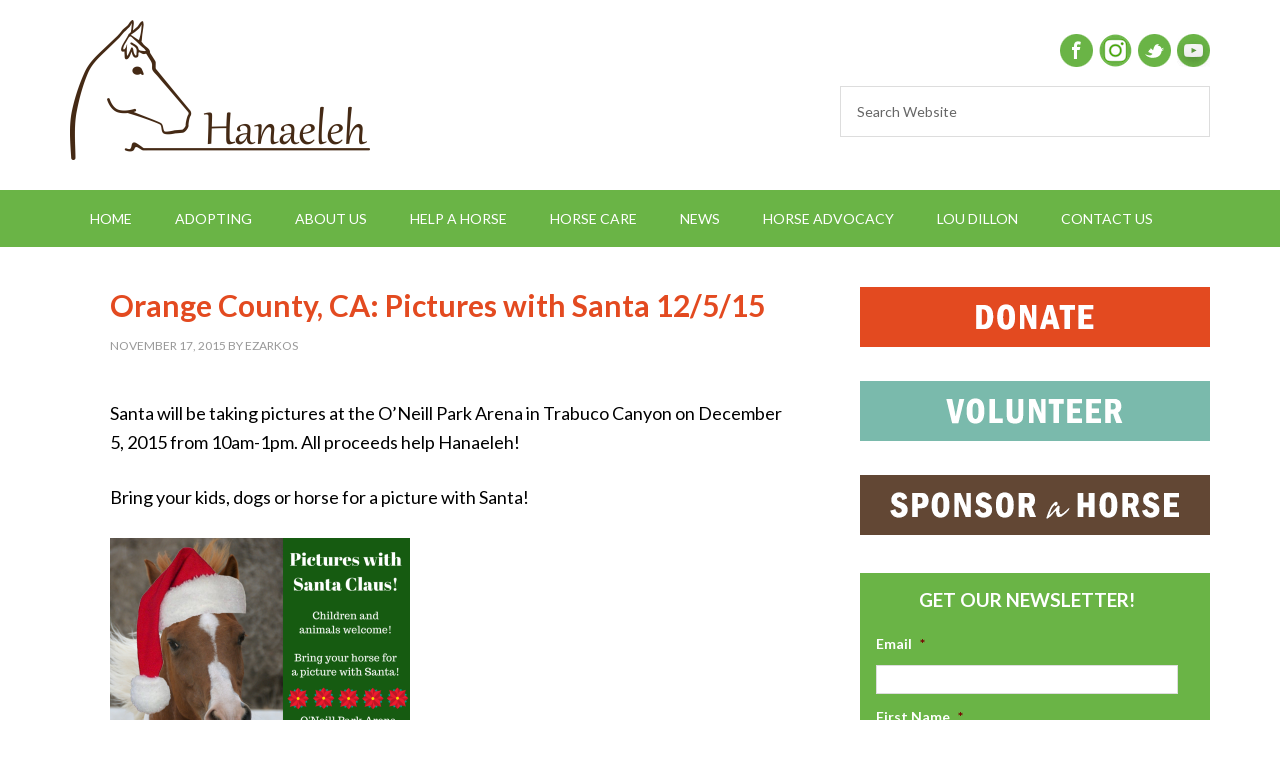

--- FILE ---
content_type: text/html; charset=UTF-8
request_url: https://www.hanaeleh.org/orange-county-ca-pictures-with-santa-12515/
body_size: 17752
content:
<!DOCTYPE html>
<html lang="en-US">
<head >
<meta charset="UTF-8" />
<script type="text/javascript">
/* <![CDATA[ */
var gform;gform||(document.addEventListener("gform_main_scripts_loaded",function(){gform.scriptsLoaded=!0}),document.addEventListener("gform/theme/scripts_loaded",function(){gform.themeScriptsLoaded=!0}),window.addEventListener("DOMContentLoaded",function(){gform.domLoaded=!0}),gform={domLoaded:!1,scriptsLoaded:!1,themeScriptsLoaded:!1,isFormEditor:()=>"function"==typeof InitializeEditor,callIfLoaded:function(o){return!(!gform.domLoaded||!gform.scriptsLoaded||!gform.themeScriptsLoaded&&!gform.isFormEditor()||(gform.isFormEditor()&&console.warn("The use of gform.initializeOnLoaded() is deprecated in the form editor context and will be removed in Gravity Forms 3.1."),o(),0))},initializeOnLoaded:function(o){gform.callIfLoaded(o)||(document.addEventListener("gform_main_scripts_loaded",()=>{gform.scriptsLoaded=!0,gform.callIfLoaded(o)}),document.addEventListener("gform/theme/scripts_loaded",()=>{gform.themeScriptsLoaded=!0,gform.callIfLoaded(o)}),window.addEventListener("DOMContentLoaded",()=>{gform.domLoaded=!0,gform.callIfLoaded(o)}))},hooks:{action:{},filter:{}},addAction:function(o,r,e,t){gform.addHook("action",o,r,e,t)},addFilter:function(o,r,e,t){gform.addHook("filter",o,r,e,t)},doAction:function(o){gform.doHook("action",o,arguments)},applyFilters:function(o){return gform.doHook("filter",o,arguments)},removeAction:function(o,r){gform.removeHook("action",o,r)},removeFilter:function(o,r,e){gform.removeHook("filter",o,r,e)},addHook:function(o,r,e,t,n){null==gform.hooks[o][r]&&(gform.hooks[o][r]=[]);var d=gform.hooks[o][r];null==n&&(n=r+"_"+d.length),gform.hooks[o][r].push({tag:n,callable:e,priority:t=null==t?10:t})},doHook:function(r,o,e){var t;if(e=Array.prototype.slice.call(e,1),null!=gform.hooks[r][o]&&((o=gform.hooks[r][o]).sort(function(o,r){return o.priority-r.priority}),o.forEach(function(o){"function"!=typeof(t=o.callable)&&(t=window[t]),"action"==r?t.apply(null,e):e[0]=t.apply(null,e)})),"filter"==r)return e[0]},removeHook:function(o,r,t,n){var e;null!=gform.hooks[o][r]&&(e=(e=gform.hooks[o][r]).filter(function(o,r,e){return!!(null!=n&&n!=o.tag||null!=t&&t!=o.priority)}),gform.hooks[o][r]=e)}});
/* ]]> */
</script>

<meta name="viewport" content="width=device-width, initial-scale=1" />
<meta name='robots' content='index, follow, max-image-preview:large, max-snippet:-1, max-video-preview:-1' />

	<!-- This site is optimized with the Yoast SEO plugin v26.7 - https://yoast.com/wordpress/plugins/seo/ -->
	<title>Orange County, CA: Pictures with Santa 12/5/15 - Hanaeleh Horse Rescue and Advocacy</title>
	<link rel="canonical" href="https://www.hanaeleh.org/orange-county-ca-pictures-with-santa-12515/" />
	<meta property="og:locale" content="en_US" />
	<meta property="og:type" content="article" />
	<meta property="og:title" content="Orange County, CA: Pictures with Santa 12/5/15 - Hanaeleh Horse Rescue and Advocacy" />
	<meta property="og:description" content="Santa will be taking pictures at the O&#8217;Neill Park Arena in Trabuco Canyon on December 5, 2015 from 10am-1pm. All proceeds help Hanaeleh! Bring your kids, dogs or horse for a picture with Santa!" />
	<meta property="og:url" content="https://www.hanaeleh.org/orange-county-ca-pictures-with-santa-12515/" />
	<meta property="og:site_name" content="Hanaeleh Horse Rescue and Advocacy" />
	<meta property="article:publisher" content="https://www.facebook.com/Hanaeleh/" />
	<meta property="article:published_time" content="2015-11-18T05:59:22+00:00" />
	<meta property="article:modified_time" content="2015-11-20T23:01:08+00:00" />
	<meta property="og:image" content="http://www.hanaeleh.org/wp-content/uploads/2015/11/pics3-300x251.png" />
	<meta name="author" content="ezarkos" />
	<meta name="twitter:card" content="summary_large_image" />
	<meta name="twitter:creator" content="@Hanaeleh" />
	<meta name="twitter:site" content="@Hanaeleh" />
	<meta name="twitter:label1" content="Written by" />
	<meta name="twitter:data1" content="ezarkos" />
	<script type="application/ld+json" class="yoast-schema-graph">{"@context":"https://schema.org","@graph":[{"@type":"Article","@id":"https://www.hanaeleh.org/orange-county-ca-pictures-with-santa-12515/#article","isPartOf":{"@id":"https://www.hanaeleh.org/orange-county-ca-pictures-with-santa-12515/"},"author":{"name":"ezarkos","@id":"https://www.hanaeleh.org/#/schema/person/559c40819adc0b3abdb314cbec9aa470"},"headline":"Orange County, CA: Pictures with Santa 12/5/15","datePublished":"2015-11-18T05:59:22+00:00","dateModified":"2015-11-20T23:01:08+00:00","mainEntityOfPage":{"@id":"https://www.hanaeleh.org/orange-county-ca-pictures-with-santa-12515/"},"wordCount":40,"publisher":{"@id":"https://www.hanaeleh.org/#organization"},"image":{"@id":"https://www.hanaeleh.org/orange-county-ca-pictures-with-santa-12515/#primaryimage"},"thumbnailUrl":"http://www.hanaeleh.org/wp-content/uploads/2015/11/pics3-300x251.png","keywords":["christmas","Hanaeleh","Horse","rescue","santa claus","trabuco canyon"],"articleSection":["Announcements"],"inLanguage":"en-US"},{"@type":"WebPage","@id":"https://www.hanaeleh.org/orange-county-ca-pictures-with-santa-12515/","url":"https://www.hanaeleh.org/orange-county-ca-pictures-with-santa-12515/","name":"Orange County, CA: Pictures with Santa 12/5/15 - Hanaeleh Horse Rescue and Advocacy","isPartOf":{"@id":"https://www.hanaeleh.org/#website"},"primaryImageOfPage":{"@id":"https://www.hanaeleh.org/orange-county-ca-pictures-with-santa-12515/#primaryimage"},"image":{"@id":"https://www.hanaeleh.org/orange-county-ca-pictures-with-santa-12515/#primaryimage"},"thumbnailUrl":"http://www.hanaeleh.org/wp-content/uploads/2015/11/pics3-300x251.png","datePublished":"2015-11-18T05:59:22+00:00","dateModified":"2015-11-20T23:01:08+00:00","inLanguage":"en-US","potentialAction":[{"@type":"ReadAction","target":["https://www.hanaeleh.org/orange-county-ca-pictures-with-santa-12515/"]}]},{"@type":"ImageObject","inLanguage":"en-US","@id":"https://www.hanaeleh.org/orange-county-ca-pictures-with-santa-12515/#primaryimage","url":"http://www.hanaeleh.org/wp-content/uploads/2015/11/pics3-300x251.png","contentUrl":"http://www.hanaeleh.org/wp-content/uploads/2015/11/pics3-300x251.png"},{"@type":"WebSite","@id":"https://www.hanaeleh.org/#website","url":"https://www.hanaeleh.org/","name":"Hanaeleh Horse Rescue and Advocacy","description":"a non-profit horse rescue working with abandoned, neglected and abused horses. Stop horse slaughter NOW!","publisher":{"@id":"https://www.hanaeleh.org/#organization"},"potentialAction":[{"@type":"SearchAction","target":{"@type":"EntryPoint","urlTemplate":"https://www.hanaeleh.org/?s={search_term_string}"},"query-input":{"@type":"PropertyValueSpecification","valueRequired":true,"valueName":"search_term_string"}}],"inLanguage":"en-US"},{"@type":"Organization","@id":"https://www.hanaeleh.org/#organization","name":"Hanaeleh Horse Rescue and Advocacy","url":"https://www.hanaeleh.org/","logo":{"@type":"ImageObject","inLanguage":"en-US","@id":"https://www.hanaeleh.org/#/schema/logo/image/","url":"https://www.hanaeleh.org/wp-content/uploads/2015/10/Brown-on-Transparent-Raster.png","contentUrl":"https://www.hanaeleh.org/wp-content/uploads/2015/10/Brown-on-Transparent-Raster.png","width":1600,"height":751,"caption":"Hanaeleh Horse Rescue and Advocacy"},"image":{"@id":"https://www.hanaeleh.org/#/schema/logo/image/"},"sameAs":["https://www.facebook.com/Hanaeleh/","https://x.com/Hanaeleh","https://www.instagram.com/hanaeleh/"]},{"@type":"Person","@id":"https://www.hanaeleh.org/#/schema/person/559c40819adc0b3abdb314cbec9aa470","name":"ezarkos","image":{"@type":"ImageObject","inLanguage":"en-US","@id":"https://www.hanaeleh.org/#/schema/person/image/","url":"https://secure.gravatar.com/avatar/84e0f96e0817edd33e7530e6db8f96db62231a2c2f01610937427da482e18d21?s=96&d=mm&r=g","contentUrl":"https://secure.gravatar.com/avatar/84e0f96e0817edd33e7530e6db8f96db62231a2c2f01610937427da482e18d21?s=96&d=mm&r=g","caption":"ezarkos"}}]}</script>
	<!-- / Yoast SEO plugin. -->


<link rel='dns-prefetch' href='//www.googletagmanager.com' />
<link rel='dns-prefetch' href='//fonts.googleapis.com' />
<link rel="alternate" type="application/rss+xml" title="Hanaeleh Horse Rescue and Advocacy &raquo; Feed" href="https://www.hanaeleh.org/feed/" />
<link rel="alternate" type="application/rss+xml" title="Hanaeleh Horse Rescue and Advocacy &raquo; Comments Feed" href="https://www.hanaeleh.org/comments/feed/" />
<link rel="alternate" title="oEmbed (JSON)" type="application/json+oembed" href="https://www.hanaeleh.org/wp-json/oembed/1.0/embed?url=https%3A%2F%2Fwww.hanaeleh.org%2Forange-county-ca-pictures-with-santa-12515%2F" />
<link rel="alternate" title="oEmbed (XML)" type="text/xml+oembed" href="https://www.hanaeleh.org/wp-json/oembed/1.0/embed?url=https%3A%2F%2Fwww.hanaeleh.org%2Forange-county-ca-pictures-with-santa-12515%2F&#038;format=xml" />
<style id='wp-img-auto-sizes-contain-inline-css' type='text/css'>
img:is([sizes=auto i],[sizes^="auto," i]){contain-intrinsic-size:3000px 1500px}
/*# sourceURL=wp-img-auto-sizes-contain-inline-css */
</style>
<link rel='stylesheet' id='outreach-pro-theme-css' href='https://www.hanaeleh.org/wp-content/themes/outreach-pro/style.css?ver=3.0.1' type='text/css' media='all' />
<style id='wp-emoji-styles-inline-css' type='text/css'>

	img.wp-smiley, img.emoji {
		display: inline !important;
		border: none !important;
		box-shadow: none !important;
		height: 1em !important;
		width: 1em !important;
		margin: 0 0.07em !important;
		vertical-align: -0.1em !important;
		background: none !important;
		padding: 0 !important;
	}
/*# sourceURL=wp-emoji-styles-inline-css */
</style>
<link rel='stylesheet' id='wp-block-library-css' href='https://www.hanaeleh.org/wp-includes/css/dist/block-library/style.min.css?ver=6.9' type='text/css' media='all' />
<style id='global-styles-inline-css' type='text/css'>
:root{--wp--preset--aspect-ratio--square: 1;--wp--preset--aspect-ratio--4-3: 4/3;--wp--preset--aspect-ratio--3-4: 3/4;--wp--preset--aspect-ratio--3-2: 3/2;--wp--preset--aspect-ratio--2-3: 2/3;--wp--preset--aspect-ratio--16-9: 16/9;--wp--preset--aspect-ratio--9-16: 9/16;--wp--preset--color--black: #000000;--wp--preset--color--cyan-bluish-gray: #abb8c3;--wp--preset--color--white: #ffffff;--wp--preset--color--pale-pink: #f78da7;--wp--preset--color--vivid-red: #cf2e2e;--wp--preset--color--luminous-vivid-orange: #ff6900;--wp--preset--color--luminous-vivid-amber: #fcb900;--wp--preset--color--light-green-cyan: #7bdcb5;--wp--preset--color--vivid-green-cyan: #00d084;--wp--preset--color--pale-cyan-blue: #8ed1fc;--wp--preset--color--vivid-cyan-blue: #0693e3;--wp--preset--color--vivid-purple: #9b51e0;--wp--preset--gradient--vivid-cyan-blue-to-vivid-purple: linear-gradient(135deg,rgb(6,147,227) 0%,rgb(155,81,224) 100%);--wp--preset--gradient--light-green-cyan-to-vivid-green-cyan: linear-gradient(135deg,rgb(122,220,180) 0%,rgb(0,208,130) 100%);--wp--preset--gradient--luminous-vivid-amber-to-luminous-vivid-orange: linear-gradient(135deg,rgb(252,185,0) 0%,rgb(255,105,0) 100%);--wp--preset--gradient--luminous-vivid-orange-to-vivid-red: linear-gradient(135deg,rgb(255,105,0) 0%,rgb(207,46,46) 100%);--wp--preset--gradient--very-light-gray-to-cyan-bluish-gray: linear-gradient(135deg,rgb(238,238,238) 0%,rgb(169,184,195) 100%);--wp--preset--gradient--cool-to-warm-spectrum: linear-gradient(135deg,rgb(74,234,220) 0%,rgb(151,120,209) 20%,rgb(207,42,186) 40%,rgb(238,44,130) 60%,rgb(251,105,98) 80%,rgb(254,248,76) 100%);--wp--preset--gradient--blush-light-purple: linear-gradient(135deg,rgb(255,206,236) 0%,rgb(152,150,240) 100%);--wp--preset--gradient--blush-bordeaux: linear-gradient(135deg,rgb(254,205,165) 0%,rgb(254,45,45) 50%,rgb(107,0,62) 100%);--wp--preset--gradient--luminous-dusk: linear-gradient(135deg,rgb(255,203,112) 0%,rgb(199,81,192) 50%,rgb(65,88,208) 100%);--wp--preset--gradient--pale-ocean: linear-gradient(135deg,rgb(255,245,203) 0%,rgb(182,227,212) 50%,rgb(51,167,181) 100%);--wp--preset--gradient--electric-grass: linear-gradient(135deg,rgb(202,248,128) 0%,rgb(113,206,126) 100%);--wp--preset--gradient--midnight: linear-gradient(135deg,rgb(2,3,129) 0%,rgb(40,116,252) 100%);--wp--preset--font-size--small: 13px;--wp--preset--font-size--medium: 20px;--wp--preset--font-size--large: 36px;--wp--preset--font-size--x-large: 42px;--wp--preset--spacing--20: 0.44rem;--wp--preset--spacing--30: 0.67rem;--wp--preset--spacing--40: 1rem;--wp--preset--spacing--50: 1.5rem;--wp--preset--spacing--60: 2.25rem;--wp--preset--spacing--70: 3.38rem;--wp--preset--spacing--80: 5.06rem;--wp--preset--shadow--natural: 6px 6px 9px rgba(0, 0, 0, 0.2);--wp--preset--shadow--deep: 12px 12px 50px rgba(0, 0, 0, 0.4);--wp--preset--shadow--sharp: 6px 6px 0px rgba(0, 0, 0, 0.2);--wp--preset--shadow--outlined: 6px 6px 0px -3px rgb(255, 255, 255), 6px 6px rgb(0, 0, 0);--wp--preset--shadow--crisp: 6px 6px 0px rgb(0, 0, 0);}:where(.is-layout-flex){gap: 0.5em;}:where(.is-layout-grid){gap: 0.5em;}body .is-layout-flex{display: flex;}.is-layout-flex{flex-wrap: wrap;align-items: center;}.is-layout-flex > :is(*, div){margin: 0;}body .is-layout-grid{display: grid;}.is-layout-grid > :is(*, div){margin: 0;}:where(.wp-block-columns.is-layout-flex){gap: 2em;}:where(.wp-block-columns.is-layout-grid){gap: 2em;}:where(.wp-block-post-template.is-layout-flex){gap: 1.25em;}:where(.wp-block-post-template.is-layout-grid){gap: 1.25em;}.has-black-color{color: var(--wp--preset--color--black) !important;}.has-cyan-bluish-gray-color{color: var(--wp--preset--color--cyan-bluish-gray) !important;}.has-white-color{color: var(--wp--preset--color--white) !important;}.has-pale-pink-color{color: var(--wp--preset--color--pale-pink) !important;}.has-vivid-red-color{color: var(--wp--preset--color--vivid-red) !important;}.has-luminous-vivid-orange-color{color: var(--wp--preset--color--luminous-vivid-orange) !important;}.has-luminous-vivid-amber-color{color: var(--wp--preset--color--luminous-vivid-amber) !important;}.has-light-green-cyan-color{color: var(--wp--preset--color--light-green-cyan) !important;}.has-vivid-green-cyan-color{color: var(--wp--preset--color--vivid-green-cyan) !important;}.has-pale-cyan-blue-color{color: var(--wp--preset--color--pale-cyan-blue) !important;}.has-vivid-cyan-blue-color{color: var(--wp--preset--color--vivid-cyan-blue) !important;}.has-vivid-purple-color{color: var(--wp--preset--color--vivid-purple) !important;}.has-black-background-color{background-color: var(--wp--preset--color--black) !important;}.has-cyan-bluish-gray-background-color{background-color: var(--wp--preset--color--cyan-bluish-gray) !important;}.has-white-background-color{background-color: var(--wp--preset--color--white) !important;}.has-pale-pink-background-color{background-color: var(--wp--preset--color--pale-pink) !important;}.has-vivid-red-background-color{background-color: var(--wp--preset--color--vivid-red) !important;}.has-luminous-vivid-orange-background-color{background-color: var(--wp--preset--color--luminous-vivid-orange) !important;}.has-luminous-vivid-amber-background-color{background-color: var(--wp--preset--color--luminous-vivid-amber) !important;}.has-light-green-cyan-background-color{background-color: var(--wp--preset--color--light-green-cyan) !important;}.has-vivid-green-cyan-background-color{background-color: var(--wp--preset--color--vivid-green-cyan) !important;}.has-pale-cyan-blue-background-color{background-color: var(--wp--preset--color--pale-cyan-blue) !important;}.has-vivid-cyan-blue-background-color{background-color: var(--wp--preset--color--vivid-cyan-blue) !important;}.has-vivid-purple-background-color{background-color: var(--wp--preset--color--vivid-purple) !important;}.has-black-border-color{border-color: var(--wp--preset--color--black) !important;}.has-cyan-bluish-gray-border-color{border-color: var(--wp--preset--color--cyan-bluish-gray) !important;}.has-white-border-color{border-color: var(--wp--preset--color--white) !important;}.has-pale-pink-border-color{border-color: var(--wp--preset--color--pale-pink) !important;}.has-vivid-red-border-color{border-color: var(--wp--preset--color--vivid-red) !important;}.has-luminous-vivid-orange-border-color{border-color: var(--wp--preset--color--luminous-vivid-orange) !important;}.has-luminous-vivid-amber-border-color{border-color: var(--wp--preset--color--luminous-vivid-amber) !important;}.has-light-green-cyan-border-color{border-color: var(--wp--preset--color--light-green-cyan) !important;}.has-vivid-green-cyan-border-color{border-color: var(--wp--preset--color--vivid-green-cyan) !important;}.has-pale-cyan-blue-border-color{border-color: var(--wp--preset--color--pale-cyan-blue) !important;}.has-vivid-cyan-blue-border-color{border-color: var(--wp--preset--color--vivid-cyan-blue) !important;}.has-vivid-purple-border-color{border-color: var(--wp--preset--color--vivid-purple) !important;}.has-vivid-cyan-blue-to-vivid-purple-gradient-background{background: var(--wp--preset--gradient--vivid-cyan-blue-to-vivid-purple) !important;}.has-light-green-cyan-to-vivid-green-cyan-gradient-background{background: var(--wp--preset--gradient--light-green-cyan-to-vivid-green-cyan) !important;}.has-luminous-vivid-amber-to-luminous-vivid-orange-gradient-background{background: var(--wp--preset--gradient--luminous-vivid-amber-to-luminous-vivid-orange) !important;}.has-luminous-vivid-orange-to-vivid-red-gradient-background{background: var(--wp--preset--gradient--luminous-vivid-orange-to-vivid-red) !important;}.has-very-light-gray-to-cyan-bluish-gray-gradient-background{background: var(--wp--preset--gradient--very-light-gray-to-cyan-bluish-gray) !important;}.has-cool-to-warm-spectrum-gradient-background{background: var(--wp--preset--gradient--cool-to-warm-spectrum) !important;}.has-blush-light-purple-gradient-background{background: var(--wp--preset--gradient--blush-light-purple) !important;}.has-blush-bordeaux-gradient-background{background: var(--wp--preset--gradient--blush-bordeaux) !important;}.has-luminous-dusk-gradient-background{background: var(--wp--preset--gradient--luminous-dusk) !important;}.has-pale-ocean-gradient-background{background: var(--wp--preset--gradient--pale-ocean) !important;}.has-electric-grass-gradient-background{background: var(--wp--preset--gradient--electric-grass) !important;}.has-midnight-gradient-background{background: var(--wp--preset--gradient--midnight) !important;}.has-small-font-size{font-size: var(--wp--preset--font-size--small) !important;}.has-medium-font-size{font-size: var(--wp--preset--font-size--medium) !important;}.has-large-font-size{font-size: var(--wp--preset--font-size--large) !important;}.has-x-large-font-size{font-size: var(--wp--preset--font-size--x-large) !important;}
/*# sourceURL=global-styles-inline-css */
</style>

<style id='classic-theme-styles-inline-css' type='text/css'>
/*! This file is auto-generated */
.wp-block-button__link{color:#fff;background-color:#32373c;border-radius:9999px;box-shadow:none;text-decoration:none;padding:calc(.667em + 2px) calc(1.333em + 2px);font-size:1.125em}.wp-block-file__button{background:#32373c;color:#fff;text-decoration:none}
/*# sourceURL=/wp-includes/css/classic-themes.min.css */
</style>
<link rel='stylesheet' id='wpsc-style-css' href='https://www.hanaeleh.org/wp-content/plugins/wordpress-simple-paypal-shopping-cart/assets/wpsc-front-end-styles.css?ver=5.2.4' type='text/css' media='all' />
<link rel='stylesheet' id='dashicons-css' href='https://www.hanaeleh.org/wp-includes/css/dashicons.min.css?ver=6.9' type='text/css' media='all' />
<link rel='stylesheet' id='sc-feeds-terms-css' href='https://www.hanaeleh.org/wp-content/plugins/sugar-calendar/assets/pro/css/term-ical-ltr.css?ver=3.10.0' type='text/css' media='all' />
<link rel='stylesheet' id='google-fonts-css' href='//fonts.googleapis.com/css?family=Lato%3A400%2C700&#038;ver=3.0.1' type='text/css' media='all' />
<script type="text/javascript" src="https://www.hanaeleh.org/wp-includes/js/jquery/jquery.min.js?ver=3.7.1" id="jquery-core-js"></script>
<script type="text/javascript" src="https://www.hanaeleh.org/wp-includes/js/jquery/jquery-migrate.min.js?ver=3.4.1" id="jquery-migrate-js"></script>
<script type="text/javascript" src="https://www.hanaeleh.org/wp-content/themes/outreach-pro/js/responsive-menu.js?ver=1.0.0" id="outreach-responsive-menu-js"></script>

<!-- Google tag (gtag.js) snippet added by Site Kit -->
<!-- Google Analytics snippet added by Site Kit -->
<script type="text/javascript" src="https://www.googletagmanager.com/gtag/js?id=GT-NMJHHG6" id="google_gtagjs-js" async></script>
<script type="text/javascript" id="google_gtagjs-js-after">
/* <![CDATA[ */
window.dataLayer = window.dataLayer || [];function gtag(){dataLayer.push(arguments);}
gtag("set","linker",{"domains":["www.hanaeleh.org"]});
gtag("js", new Date());
gtag("set", "developer_id.dZTNiMT", true);
gtag("config", "GT-NMJHHG6");
//# sourceURL=google_gtagjs-js-after
/* ]]> */
</script>
<link rel="https://api.w.org/" href="https://www.hanaeleh.org/wp-json/" /><link rel="alternate" title="JSON" type="application/json" href="https://www.hanaeleh.org/wp-json/wp/v2/posts/5198" /><link rel="EditURI" type="application/rsd+xml" title="RSD" href="https://www.hanaeleh.org/xmlrpc.php?rsd" />
<link rel='shortlink' href='https://www.hanaeleh.org/?p=5198' />
<meta name="generator" content="Site Kit by Google 1.170.0" />
<!-- WP Simple Shopping Cart plugin v5.2.4 - https://wordpress.org/plugins/wordpress-simple-paypal-shopping-cart/ -->
	<script type="text/javascript">
	function ReadForm (obj1, tst) {
	    // Read the user form
	    var i,j,pos;
	    val_total="";val_combo="";

	    for (i=0; i<obj1.length; i++)
	    {
	        // run entire form
	        obj = obj1.elements[i];           // a form element

	        if (obj.type == "select-one")
	        {   // just selects
	            if (obj.name == "quantity" ||
	                obj.name == "amount") continue;
		        pos = obj.selectedIndex;        // which option selected
		        
		        const selected_option = obj.options[pos];
		        
		        val = selected_option?.value;   // selected value
		        if (selected_option?.getAttribute("data-display-text")){
                    val = selected_option?.getAttribute("data-display-text");
                }
		        
		        val_combo = val_combo + " (" + val + ")";
	        }
	    }
		// Now summarize everything we have processed above
		val_total = obj1.product_tmp.value + val_combo;
		obj1.wspsc_product.value = val_total;
	}
	</script>
            <style type="text/css">
            .sc_map_canvas img {
                max-width: none;
            }
        </style>
		<link rel="pingback" href="https://www.hanaeleh.org/xmlrpc.php" />
<meta name="p:domain_verify" content="0f62296548d26a31a5ece1734914b982"/>
<!-- Google tag (gtag.js) -->
<script async src="https://www.googletagmanager.com/gtag/js?id=G-1MYKZRRQG0"></script>
<script>
  window.dataLayer = window.dataLayer || [];
  function gtag(){dataLayer.push(arguments);}
  gtag('js', new Date());

  gtag('config', 'G-1MYKZRRQG0');
</script><style type="text/css">.site-title a { background: url(https://hanaeleh.s3.us-west-1.amazonaws.com/wp-content/uploads/2014/09/25190320/Brown-on-Transparent-Raster1-300x140.png) no-repeat !important; }</style>
	<!-- Google Tag Manager -->
	<script>(function(w,d,s,l,i){w[l]=w[l]||[];w[l].push({'gtm.start':
	new Date().getTime(),event:'gtm.js'});var f=d.getElementsByTagName(s)[0],
	j=d.createElement(s),dl=l!='dataLayer'?'&l='+l:'';j.async=true;j.src=
	'https://www.googletagmanager.com/gtm.js?id='+i+dl;f.parentNode.insertBefore(j,f);
	})(window,document,'script','dataLayer','GTM-MQVLQGH');</script>
	<!-- End Google Tag Manager -->
	<style type="text/css">:not(#tve) .ttfm1{font-family: 'Pacifico' !important;color: #000000;font-weight: 400 !important;}.ttfm1 input, .ttfm1 select, .ttfm1 textarea, .ttfm1 button {font-family: 'Pacifico' !important;color: #000000;font-weight: 400 !important;}</style><style type="text/css" id="tve_global_variables">:root{--tcb-background-author-image:url(https://secure.gravatar.com/avatar/84e0f96e0817edd33e7530e6db8f96db62231a2c2f01610937427da482e18d21?s=256&d=mm&r=g);--tcb-background-user-image:url();--tcb-background-featured-image-thumbnail:url(https://www.hanaeleh.org/wp-content/plugins/thrive-leads/tcb/editor/css/images/featured_image.png);}</style><style type="text/css" id="custom-background-css">
body.custom-background { background-color: #ffffff; }
</style>
	<style type="text/css" id="thrive-default-styles"></style><link rel="icon" href="https://hanaeleh.s3.us-west-1.amazonaws.com/wp-content/uploads/2022/05/25173255/cropped-Hanaeleh-Facebook-Profile-Pic-32x32.jpeg" sizes="32x32" />
<link rel="icon" href="https://hanaeleh.s3.us-west-1.amazonaws.com/wp-content/uploads/2022/05/25173255/cropped-Hanaeleh-Facebook-Profile-Pic-192x192.jpeg" sizes="192x192" />
<link rel="apple-touch-icon" href="https://hanaeleh.s3.us-west-1.amazonaws.com/wp-content/uploads/2022/05/25173255/cropped-Hanaeleh-Facebook-Profile-Pic-180x180.jpeg" />
<meta name="msapplication-TileImage" content="https://hanaeleh.s3.us-west-1.amazonaws.com/wp-content/uploads/2022/05/25173255/cropped-Hanaeleh-Facebook-Profile-Pic-270x270.jpeg" />
</head>
<body class="wp-singular post-template-default single single-post postid-5198 single-format-standard custom-background wp-theme-genesis wp-child-theme-outreach-pro fl-builder-2-9-4-2 fl-no-js custom-header header-image content-sidebar genesis-breadcrumbs-hidden genesis-footer-widgets-hidden">	<!-- Google Tag Manager (noscript) -->
	<noscript><iframe src="https://www.googletagmanager.com/ns.html?id=GTM-MQVLQGH"
	height="0" width="0" style="display:none;visibility:hidden"></iframe></noscript>
	<!-- End Google Tag Manager (noscript) -->
	<div class="site-container"><header class="site-header"><div class="wrap"><div class="title-area"><p class="site-title"><a href="https://www.hanaeleh.org/">Hanaeleh Horse Rescue and Advocacy</a></p><p class="site-description">a non-profit horse rescue working with abandoned, neglected and abused horses. Stop horse slaughter NOW!</p></div><div class="widget-area header-widget-area"><section id="text-15" class="widget widget_text"><div class="widget-wrap">			<div class="textwidget"><div class="social">
<a href="https://www.facebook.com/Hanaeleh" target="_blank"><img src="https://hanaeleh.s3.us-west-1.amazonaws.com/wp-content/uploads/2014/09/25190317/facebook.png" /></a>&nbsp;&nbsp;<a href="https://www.instagram.com/Hanaeleh" target="_blank"><img src="https://hanaeleh.s3.us-west-1.amazonaws.com/wp-content/uploads/2016/10/25184417/INSTGRAM-CIRCLE1.png" /></a>&nbsp;&nbsp;<a href="https://twitter.com/Hanaeleh" target="_blank"><img src="https://hanaeleh.s3.us-west-1.amazonaws.com/wp-content/uploads/2014/09/25190316/twitter.png" /></a>&nbsp;&nbsp;<a href="https://www.youtube.com/user/Hanaeleh" target="_blank"><img src="https://hanaeleh.s3.us-west-1.amazonaws.com/wp-content/uploads/2014/09/25190316/youTube.png" /></a>
</div></div>
		</div></section>
<section id="search-3" class="widget widget_search"><div class="widget-wrap"><form class="search-form" method="get" action="https://www.hanaeleh.org/" role="search"><input class="search-form-input" type="search" name="s" id="searchform-1" placeholder="Search Website"><input class="search-form-submit" type="submit" value="Search"><meta content="https://www.hanaeleh.org/?s={s}"></form></div></section>
</div></div></header><nav class="nav-primary" aria-label="Main"><div class="wrap"><ul id="menu-main" class="menu genesis-nav-menu menu-primary"><li id="menu-item-466" class="menu-item menu-item-type-custom menu-item-object-custom menu-item-home menu-item-466"><a href="http://www.hanaeleh.org"><span >HOME</span></a></li>
<li id="menu-item-684" class="menu-item menu-item-type-post_type menu-item-object-page menu-item-has-children menu-item-684"><a href="https://www.hanaeleh.org/adopting-2/"><span >ADOPTING</span></a>
<ul class="sub-menu">
	<li id="menu-item-570" class="menu-item menu-item-type-post_type menu-item-object-page menu-item-570"><a href="https://www.hanaeleh.org/rehome-your-horse/"><span >Rehome Your Horse</span></a></li>
	<li id="menu-item-2489" class="menu-item menu-item-type-taxonomy menu-item-object-category menu-item-2489"><a href="https://www.hanaeleh.org/category/courtesy-posting-horses-who-need-homes/"><span >Courtesy Posting &#8211; Horses Who Need Homes</span></a></li>
	<li id="menu-item-963" class="menu-item menu-item-type-post_type menu-item-object-page menu-item-963"><a href="https://www.hanaeleh.org/adopting-2/adoptable-horses/"><span >Our Adoptable Horses</span></a></li>
	<li id="menu-item-512" class="menu-item menu-item-type-taxonomy menu-item-object-category menu-item-512"><a href="https://www.hanaeleh.org/category/happy-endings/"><span >Happy Endings</span></a></li>
	<li id="menu-item-513" class="menu-item menu-item-type-taxonomy menu-item-object-category menu-item-513"><a href="https://www.hanaeleh.org/category/loved-and-lost/"><span >Loved and Lost</span></a></li>
</ul>
</li>
<li id="menu-item-13" class="menu-item menu-item-type-post_type menu-item-object-page menu-item-has-children menu-item-13"><a href="https://www.hanaeleh.org/about/"><span >ABOUT US</span></a>
<ul class="sub-menu">
	<li id="menu-item-66" class="menu-item menu-item-type-post_type menu-item-object-page menu-item-66"><a href="https://www.hanaeleh.org/about/faq/"><span >FAQs</span></a></li>
	<li id="menu-item-15" class="menu-item menu-item-type-post_type menu-item-object-page menu-item-has-children menu-item-15"><a href="https://www.hanaeleh.org/horse-advocacy/"><span >Horse Advocacy</span></a>
	<ul class="sub-menu">
		<li id="menu-item-10019" class="menu-item menu-item-type-post_type menu-item-object-page menu-item-10019"><a href="https://www.hanaeleh.org/pass-the-safe-act-2021-hr-3355/"><span >Pass the SAFE Act</span></a></li>
		<li id="menu-item-6676" class="menu-item menu-item-type-post_type menu-item-object-page menu-item-6676"><a href="https://www.hanaeleh.org/truth-about-horse-auctions-outdated-terrifying-cruel/"><span >Truth About Horse Auctions: Outdated, Terrifying and Cruel</span></a></li>
		<li id="menu-item-970" class="menu-item menu-item-type-post_type menu-item-object-page menu-item-970"><a href="https://www.hanaeleh.org/end-horse-slaughter/"><span >End Horse Slaughter Now!</span></a></li>
		<li id="menu-item-5962" class="menu-item menu-item-type-post_type menu-item-object-page menu-item-5962"><a href="https://www.hanaeleh.org/horse-soring-torture/"><span >Horse “Soring”: Gratuitous Torture to Win a Blue Ribbon</span></a></li>
		<li id="menu-item-6017" class="menu-item menu-item-type-post_type menu-item-object-page menu-item-6017"><a href="https://www.hanaeleh.org/wild-mustangs/"><span >Wild Mustangs: America’s Living Legends In Grave Danger</span></a></li>
		<li id="menu-item-6037" class="menu-item menu-item-type-post_type menu-item-object-page menu-item-6037"><a href="https://www.hanaeleh.org/horse-racing/"><span >The Sad, Ugly Truth About Horse Racing</span></a></li>
		<li id="menu-item-5961" class="menu-item menu-item-type-post_type menu-item-object-page menu-item-5961"><a href="https://www.hanaeleh.org/charro-riding-horse-cruelty-dancing/"><span >Charro Riding: Cruelty Behind The “Dancing”</span></a></li>
		<li id="menu-item-9799" class="menu-item menu-item-type-post_type menu-item-object-page menu-item-9799"><a href="https://www.hanaeleh.org/horse-advocacy/the-plight-of-the-lesson-horse/"><span >The Plight of the Lesson Horse</span></a></li>
	</ul>
</li>
	<li id="menu-item-225" class="menu-item menu-item-type-post_type menu-item-object-page menu-item-225"><a href="https://www.hanaeleh.org/contact-us/board-members/"><span >Board Members</span></a></li>
	<li id="menu-item-11354" class="menu-item menu-item-type-post_type menu-item-object-page menu-item-11354"><a href="https://www.hanaeleh.org/about/our-supporters/"><span >Our Supporters</span></a></li>
	<li id="menu-item-646" class="menu-item menu-item-type-post_type menu-item-object-page menu-item-646"><a href="https://www.hanaeleh.org/permanent-residents/"><span >Permanent Residents</span></a></li>
</ul>
</li>
<li id="menu-item-14" class="menu-item menu-item-type-post_type menu-item-object-page menu-item-has-children menu-item-14"><a href="https://www.hanaeleh.org/help-a-horse/"><span >HELP A HORSE</span></a>
<ul class="sub-menu">
	<li id="menu-item-503" class="menu-item menu-item-type-post_type menu-item-object-page menu-item-503"><a href="https://www.hanaeleh.org/sponsor-a-horse/"><span >Sponsor a Horse</span></a></li>
	<li id="menu-item-61" class="menu-item menu-item-type-post_type menu-item-object-page menu-item-61"><a href="https://www.hanaeleh.org/help-a-horse/donate/"><span >Donate To Hanaeleh</span></a></li>
	<li id="menu-item-10145" class="menu-item menu-item-type-post_type menu-item-object-page menu-item-10145"><a href="https://www.hanaeleh.org/subscribe-to-the-hanaeleh-newsletter/"><span >Subscribe to our Newsletter</span></a></li>
	<li id="menu-item-62" class="menu-item menu-item-type-post_type menu-item-object-page menu-item-62"><a href="https://www.hanaeleh.org/help-a-horse/wish-list/"><span >Wish List</span></a></li>
	<li id="menu-item-63" class="menu-item menu-item-type-post_type menu-item-object-page menu-item-63"><a href="https://www.hanaeleh.org/help-a-horse/volunteer/"><span >Volunteer</span></a></li>
	<li id="menu-item-12203" class="menu-item menu-item-type-post_type menu-item-object-page menu-item-12203"><a href="https://www.hanaeleh.org/hanaeleh-on-site-tour-registration/"><span >Tours</span></a></li>
	<li id="menu-item-10516" class="menu-item menu-item-type-post_type menu-item-object-page menu-item-10516"><a href="https://www.hanaeleh.org/estate-planned-giving/"><span >Estate Planned Giving</span></a></li>
</ul>
</li>
<li id="menu-item-10398" class="menu-item menu-item-type-post_type menu-item-object-page menu-item-10398"><a href="https://www.hanaeleh.org/horse-care/"><span >Horse Care</span></a></li>
<li id="menu-item-13029" class="menu-item menu-item-type-custom menu-item-object-custom menu-item-has-children menu-item-13029"><a href="#"><span >NEWS</span></a>
<ul class="sub-menu">
	<li id="menu-item-525" class="menu-item menu-item-type-post_type menu-item-object-page menu-item-525"><a href="https://www.hanaeleh.org/blog/"><span >BLOG</span></a></li>
	<li id="menu-item-13028" class="menu-item menu-item-type-post_type menu-item-object-page menu-item-13028"><a href="https://www.hanaeleh.org/in-the-media/"><span >In The Media</span></a></li>
</ul>
</li>
<li id="menu-item-4741" class="menu-item menu-item-type-post_type menu-item-object-page menu-item-4741"><a href="https://www.hanaeleh.org/horse-advocacy/"><span >Horse Advocacy</span></a></li>
<li id="menu-item-11149" class="menu-item menu-item-type-custom menu-item-object-custom menu-item-has-children menu-item-11149"><a href="#"><span >Lou Dillon</span></a>
<ul class="sub-menu">
	<li id="menu-item-11648" class="menu-item menu-item-type-custom menu-item-object-custom menu-item-11648"><a href="https://www.hanaeleh.org/lou-dillon-and-sweet-pea/"><span >Lou Dillon&#8217;s Rescue</span></a></li>
	<li id="menu-item-11649" class="menu-item menu-item-type-custom menu-item-object-custom menu-item-11649"><a href="https://www.hanaeleh.org/lou-dillons-mounted-police-badge-ceremony/"><span >Lou Dillon&#8217;s Honorary Police Horse Ceremony</span></a></li>
	<li id="menu-item-11148" class="menu-item menu-item-type-post_type menu-item-object-page menu-item-11148"><a href="https://www.hanaeleh.org/lou-dillons-childrens-book/"><span >Lou Dillon’s Children’s Book</span></a></li>
</ul>
</li>
<li id="menu-item-26" class="menu-item menu-item-type-post_type menu-item-object-page menu-item-26"><a href="https://www.hanaeleh.org/contact-us/"><span >CONTACT US</span></a></li>
</ul></div></nav><div class="site-inner"><div class="wrap"><div class="content-sidebar-wrap"><main class="content"><article class="post-5198 post type-post status-publish format-standard category-announcments tag-christmas tag-hanaeleh tag-horse tag-rescue tag-santa-claus tag-trabuco-canyon entry" aria-label="Orange County, CA: Pictures with Santa 12/5/15"><header class="entry-header"><h1 class="entry-title">Orange County, CA: Pictures with Santa 12/5/15</h1>
<p class="entry-meta"><time class="entry-time">November 17, 2015</time> By <span class="entry-author"><a href="https://www.hanaeleh.org/author/ezarkos/" class="entry-author-link" rel="author"><span class="entry-author-name">ezarkos</span></a></span> </p></header><div class="entry-content"><p>Santa will be taking pictures at the O&#8217;Neill Park Arena in Trabuco Canyon on December 5, 2015 from 10am-1pm. All proceeds help Hanaeleh!</p>
<p>Bring your kids, dogs or horse for a picture with Santa!</p>
<p><a href="http://hanaeleh.s3.us-west-1.amazonaws.com/wp-content/uploads/2015/11/25184824/pics3.png"><img decoding="async" class="alignleft size-medium wp-image-5199" src="http://hanaeleh.s3.us-west-1.amazonaws.com/wp-content/uploads/2015/11/25184824/pics3-300x251.png" alt="pics3" width="300" height="251" srcset="https://hanaeleh.s3.us-west-1.amazonaws.com/wp-content/uploads/2015/11/25184824/pics3-300x251.png 300w, https://hanaeleh.s3.us-west-1.amazonaws.com/wp-content/uploads/2015/11/25184824/pics3.png 940w" sizes="(max-width: 300px) 100vw, 300px" /></a></p>
<!--<rdf:RDF xmlns:rdf="http://www.w3.org/1999/02/22-rdf-syntax-ns#"
			xmlns:dc="http://purl.org/dc/elements/1.1/"
			xmlns:trackback="http://madskills.com/public/xml/rss/module/trackback/">
		<rdf:Description rdf:about="https://www.hanaeleh.org/orange-county-ca-pictures-with-santa-12515/"
    dc:identifier="https://www.hanaeleh.org/orange-county-ca-pictures-with-santa-12515/"
    dc:title="Orange County, CA: Pictures with Santa 12/5/15"
    trackback:ping="https://www.hanaeleh.org/orange-county-ca-pictures-with-santa-12515/trackback/" />
</rdf:RDF>-->
</div><footer class="entry-footer"></footer></article></main><aside class="sidebar sidebar-primary widget-area" role="complementary" aria-label="Primary Sidebar"><section id="text-16" class="widget widget_text"><div class="widget-wrap">			<div class="textwidget"><a href="https://www.hanaeleh.org/help-a-horse/donate/"><img src="https://hanaeleh.s3.us-west-1.amazonaws.com/wp-content/uploads/2014/09/25190315/donate.png" alt="Donate" width="350" height="60" /></a>
<br />
<br />
<a href="https://www.hanaeleh.org/help-a-horse/volunteer/"><img src="https://hanaeleh.s3.us-west-1.amazonaws.com/wp-content/uploads/2014/09/25190314/volunteer.png" alt="Volunteer" width="350" height="60" /></a>
<br />
<br />
<a href="https://www.hanaeleh.org/sponsor-a-horse/"><img src="https://hanaeleh.s3.us-west-1.amazonaws.com/wp-content/uploads/2014/09/25190315/sponsor.png" alt="Sponsor A Horse" width="350" height="60" /></a>
</div>
		</div></section>
<section id="gform_widget-2" class="widget gform_widget"><div class="widget-wrap"><link rel='stylesheet' id='gforms_reset_css-css' href='https://www.hanaeleh.org/wp-content/plugins/gravityforms/legacy/css/formreset.min.css?ver=2.9.25' type='text/css' media='all' />
<link rel='stylesheet' id='gforms_formsmain_css-css' href='https://www.hanaeleh.org/wp-content/plugins/gravityforms/legacy/css/formsmain.min.css?ver=2.9.25' type='text/css' media='all' />
<link rel='stylesheet' id='gforms_ready_class_css-css' href='https://www.hanaeleh.org/wp-content/plugins/gravityforms/legacy/css/readyclass.min.css?ver=2.9.25' type='text/css' media='all' />
<link rel='stylesheet' id='gforms_browsers_css-css' href='https://www.hanaeleh.org/wp-content/plugins/gravityforms/legacy/css/browsers.min.css?ver=2.9.25' type='text/css' media='all' />
<script type="text/javascript" src="https://www.hanaeleh.org/wp-includes/js/dist/dom-ready.min.js?ver=f77871ff7694fffea381" id="wp-dom-ready-js"></script>
<script type="text/javascript" src="https://www.hanaeleh.org/wp-includes/js/dist/hooks.min.js?ver=dd5603f07f9220ed27f1" id="wp-hooks-js"></script>
<script type="text/javascript" src="https://www.hanaeleh.org/wp-includes/js/dist/i18n.min.js?ver=c26c3dc7bed366793375" id="wp-i18n-js"></script>
<script type="text/javascript" id="wp-i18n-js-after">
/* <![CDATA[ */
wp.i18n.setLocaleData( { 'text direction\u0004ltr': [ 'ltr' ] } );
//# sourceURL=wp-i18n-js-after
/* ]]> */
</script>
<script type="text/javascript" src="https://www.hanaeleh.org/wp-includes/js/dist/a11y.min.js?ver=cb460b4676c94bd228ed" id="wp-a11y-js"></script>
<script type="text/javascript" defer='defer' src="https://www.hanaeleh.org/wp-content/plugins/gravityforms/js/jquery.json.min.js?ver=2.9.25" id="gform_json-js"></script>
<script type="text/javascript" id="gform_gravityforms-js-extra">
/* <![CDATA[ */
var gform_i18n = {"datepicker":{"days":{"monday":"Mo","tuesday":"Tu","wednesday":"We","thursday":"Th","friday":"Fr","saturday":"Sa","sunday":"Su"},"months":{"january":"January","february":"February","march":"March","april":"April","may":"May","june":"June","july":"July","august":"August","september":"September","october":"October","november":"November","december":"December"},"firstDay":1,"iconText":"Select date"}};
var gf_legacy_multi = [];
var gform_gravityforms = {"strings":{"invalid_file_extension":"This type of file is not allowed. Must be one of the following:","delete_file":"Delete this file","in_progress":"in progress","file_exceeds_limit":"File exceeds size limit","illegal_extension":"This type of file is not allowed.","max_reached":"Maximum number of files reached","unknown_error":"There was a problem while saving the file on the server","currently_uploading":"Please wait for the uploading to complete","cancel":"Cancel","cancel_upload":"Cancel this upload","cancelled":"Cancelled","error":"Error","message":"Message"},"vars":{"images_url":"https://www.hanaeleh.org/wp-content/plugins/gravityforms/images"}};
var gf_global = {"gf_currency_config":{"name":"U.S. Dollar","symbol_left":"$","symbol_right":"","symbol_padding":"","thousand_separator":",","decimal_separator":".","decimals":2,"code":"USD"},"base_url":"https://www.hanaeleh.org/wp-content/plugins/gravityforms","number_formats":[],"spinnerUrl":"https://www.hanaeleh.org/wp-content/plugins/gravityforms/images/spinner.svg","version_hash":"ad59e65f0e9c41034d724bf21cc200fb","strings":{"newRowAdded":"New row added.","rowRemoved":"Row removed","formSaved":"The form has been saved.  The content contains the link to return and complete the form."}};
//# sourceURL=gform_gravityforms-js-extra
/* ]]> */
</script>
<script type="text/javascript" id="gform_gravityforms-js-before">
/* <![CDATA[ */

//# sourceURL=gform_gravityforms-js-before
/* ]]> */
</script>
<script type="text/javascript" defer='defer' src="https://www.hanaeleh.org/wp-content/plugins/gravityforms/js/gravityforms.min.js?ver=2.9.25" id="gform_gravityforms-js"></script>

                <div class='gf_browser_chrome gform_wrapper gform_legacy_markup_wrapper gform-theme--no-framework contact-form_wrapper' data-form-theme='legacy' data-form-index='0' id='gform_wrapper_2' ><form method='post' enctype='multipart/form-data'  id='gform_2' class='contact-form' action='/orange-county-ca-pictures-with-santa-12515/' data-formid='2' novalidate>
                        <div class='gform-body gform_body'><ul id='gform_fields_2' class='gform_fields top_label form_sublabel_above description_below validation_below'><li id="field_2_6" class="gfield gfield--type-honeypot gform_validation_container field_sublabel_above gfield--has-description field_description_below field_validation_below gfield_visibility_visible"  ><label class='gfield_label gform-field-label' for='input_2_6'>Instagram</label><div class='ginput_container'><input name='input_6' id='input_2_6' type='text' value='' autocomplete='new-password'/></div><div class='gfield_description' id='gfield_description_2_6'>This field is for validation purposes and should be left unchanged.</div></li><li id="field_2_3" class="gfield gfield--type-html gfield_html gfield_html_formatted gfield_no_follows_desc field_sublabel_above gfield--no-description field_description_below field_validation_below gfield_visibility_visible"  ><h3>Get Our Newsletter!</h3></li><li id="field_2_1" class="gfield gfield--type-email gfield_contains_required field_sublabel_above gfield--no-description field_description_below field_validation_below gfield_visibility_visible"  ><label class='gfield_label gform-field-label' for='input_2_1'>Email<span class="gfield_required"><span class="gfield_required gfield_required_asterisk">*</span></span></label><div class='ginput_container ginput_container_email'>
                            <input name='input_1' id='input_2_1' type='email' value='' class='medium' tabindex='1'   aria-required="true" aria-invalid="false"  />
                        </div></li><li id="field_2_4" class="gfield gfield--type-text gfield_contains_required field_sublabel_above gfield--no-description field_description_below field_validation_below gfield_visibility_visible"  ><label class='gfield_label gform-field-label' for='input_2_4'>First Name<span class="gfield_required"><span class="gfield_required gfield_required_asterisk">*</span></span></label><div class='ginput_container ginput_container_text'><input name='input_4' id='input_2_4' type='text' value='' class='medium'   tabindex='2'  aria-required="true" aria-invalid="false"   /></div></li><li id="field_2_5" class="gfield gfield--type-text gfield_contains_required field_sublabel_above gfield--no-description field_description_below field_validation_below gfield_visibility_visible"  ><label class='gfield_label gform-field-label' for='input_2_5'>Last Name<span class="gfield_required"><span class="gfield_required gfield_required_asterisk">*</span></span></label><div class='ginput_container ginput_container_text'><input name='input_5' id='input_2_5' type='text' value='' class='medium'   tabindex='3'  aria-required="true" aria-invalid="false"   /></div></li></ul></div>
        <div class='gform-footer gform_footer top_label'> <input type='submit' id='gform_submit_button_2' class='gform_button button' onclick='gform.submission.handleButtonClick(this);' data-submission-type='submit' value='SIGN ME UP!' tabindex='4' /> 
            <input type='hidden' class='gform_hidden' name='gform_submission_method' data-js='gform_submission_method_2' value='postback' />
            <input type='hidden' class='gform_hidden' name='gform_theme' data-js='gform_theme_2' id='gform_theme_2' value='legacy' />
            <input type='hidden' class='gform_hidden' name='gform_style_settings' data-js='gform_style_settings_2' id='gform_style_settings_2' value='' />
            <input type='hidden' class='gform_hidden' name='is_submit_2' value='1' />
            <input type='hidden' class='gform_hidden' name='gform_submit' value='2' />
            
            <input type='hidden' class='gform_hidden' name='gform_unique_id' value='' />
            <input type='hidden' class='gform_hidden' name='state_2' value='WyJbXSIsIjJhNzc2N2Q4ZmI5NjkzYzcwNDA5MWM4NzI2MDBjZDk1Il0=' />
            <input type='hidden' autocomplete='off' class='gform_hidden' name='gform_target_page_number_2' id='gform_target_page_number_2' value='0' />
            <input type='hidden' autocomplete='off' class='gform_hidden' name='gform_source_page_number_2' id='gform_source_page_number_2' value='1' />
            <input type='hidden' name='gform_field_values' value='' />
            
        </div>
                        <p style="display: none !important;" class="akismet-fields-container" data-prefix="ak_"><label>&#916;<textarea name="ak_hp_textarea" cols="45" rows="8" maxlength="100"></textarea></label><input type="hidden" id="ak_js_1" name="ak_js" value="161"/><script>document.getElementById( "ak_js_1" ).setAttribute( "value", ( new Date() ).getTime() );</script></p></form>
                        </div><script type="text/javascript">
/* <![CDATA[ */
 gform.initializeOnLoaded( function() {gformInitSpinner( 2, 'https://www.hanaeleh.org/wp-content/plugins/gravityforms/images/spinner.svg', true );jQuery('#gform_ajax_frame_2').on('load',function(){var contents = jQuery(this).contents().find('*').html();var is_postback = contents.indexOf('GF_AJAX_POSTBACK') >= 0;if(!is_postback){return;}var form_content = jQuery(this).contents().find('#gform_wrapper_2');var is_confirmation = jQuery(this).contents().find('#gform_confirmation_wrapper_2').length > 0;var is_redirect = contents.indexOf('gformRedirect(){') >= 0;var is_form = form_content.length > 0 && ! is_redirect && ! is_confirmation;var mt = parseInt(jQuery('html').css('margin-top'), 10) + parseInt(jQuery('body').css('margin-top'), 10) + 100;if(is_form){jQuery('#gform_wrapper_2').html(form_content.html());if(form_content.hasClass('gform_validation_error')){jQuery('#gform_wrapper_2').addClass('gform_validation_error');} else {jQuery('#gform_wrapper_2').removeClass('gform_validation_error');}setTimeout( function() { /* delay the scroll by 50 milliseconds to fix a bug in chrome */  }, 50 );if(window['gformInitDatepicker']) {gformInitDatepicker();}if(window['gformInitPriceFields']) {gformInitPriceFields();}var current_page = jQuery('#gform_source_page_number_2').val();gformInitSpinner( 2, 'https://www.hanaeleh.org/wp-content/plugins/gravityforms/images/spinner.svg', true );jQuery(document).trigger('gform_page_loaded', [2, current_page]);window['gf_submitting_2'] = false;}else if(!is_redirect){var confirmation_content = jQuery(this).contents().find('.GF_AJAX_POSTBACK').html();if(!confirmation_content){confirmation_content = contents;}jQuery('#gform_wrapper_2').replaceWith(confirmation_content);jQuery(document).trigger('gform_confirmation_loaded', [2]);window['gf_submitting_2'] = false;wp.a11y.speak(jQuery('#gform_confirmation_message_2').text());}else{jQuery('#gform_2').append(contents);if(window['gformRedirect']) {gformRedirect();}}jQuery(document).trigger("gform_pre_post_render", [{ formId: "2", currentPage: "current_page", abort: function() { this.preventDefault(); } }]);        if (event && event.defaultPrevented) {                return;        }        const gformWrapperDiv = document.getElementById( "gform_wrapper_2" );        if ( gformWrapperDiv ) {            const visibilitySpan = document.createElement( "span" );            visibilitySpan.id = "gform_visibility_test_2";            gformWrapperDiv.insertAdjacentElement( "afterend", visibilitySpan );        }        const visibilityTestDiv = document.getElementById( "gform_visibility_test_2" );        let postRenderFired = false;        function triggerPostRender() {            if ( postRenderFired ) {                return;            }            postRenderFired = true;            gform.core.triggerPostRenderEvents( 2, current_page );            if ( visibilityTestDiv ) {                visibilityTestDiv.parentNode.removeChild( visibilityTestDiv );            }        }        function debounce( func, wait, immediate ) {            var timeout;            return function() {                var context = this, args = arguments;                var later = function() {                    timeout = null;                    if ( !immediate ) func.apply( context, args );                };                var callNow = immediate && !timeout;                clearTimeout( timeout );                timeout = setTimeout( later, wait );                if ( callNow ) func.apply( context, args );            };        }        const debouncedTriggerPostRender = debounce( function() {            triggerPostRender();        }, 200 );        if ( visibilityTestDiv && visibilityTestDiv.offsetParent === null ) {            const observer = new MutationObserver( ( mutations ) => {                mutations.forEach( ( mutation ) => {                    if ( mutation.type === 'attributes' && visibilityTestDiv.offsetParent !== null ) {                        debouncedTriggerPostRender();                        observer.disconnect();                    }                });            });            observer.observe( document.body, {                attributes: true,                childList: false,                subtree: true,                attributeFilter: [ 'style', 'class' ],            });        } else {            triggerPostRender();        }    } );} ); 
/* ]]> */
</script>
</div></section>
<section id="media_image-2" class="widget widget_media_image"><div class="widget-wrap"><img width="300" height="300" src="https://hanaeleh.s3.us-west-1.amazonaws.com/wp-content/uploads/2025/04/23133547/NPOY-Seal-2025-300x300.png" class="image wp-image-15790  attachment-medium size-medium" alt="" style="max-width: 100%; height: auto;" decoding="async" loading="lazy" srcset="https://hanaeleh.s3.us-west-1.amazonaws.com/wp-content/uploads/2025/04/23133547/NPOY-Seal-2025-300x300.png 300w, https://hanaeleh.s3.us-west-1.amazonaws.com/wp-content/uploads/2025/04/23133547/NPOY-Seal-2025-1024x1024.png 1024w, https://hanaeleh.s3.us-west-1.amazonaws.com/wp-content/uploads/2025/04/23133547/NPOY-Seal-2025-150x150.png 150w, https://hanaeleh.s3.us-west-1.amazonaws.com/wp-content/uploads/2025/04/23133547/NPOY-Seal-2025-768x768.png 768w, https://hanaeleh.s3.us-west-1.amazonaws.com/wp-content/uploads/2025/04/23133547/NPOY-Seal-2025.png 1500w" sizes="auto, (max-width: 300px) 100vw, 300px" /></div></section>
<section id="text-27" class="widget widget_text"><div class="widget-wrap">			<div class="textwidget"><div style="text-align:center"><img src="https://hanaeleh.s3.us-west-1.amazonaws.com/wp-content/uploads/2017/06/25183836/Hanaeleh-GFAS-verified-horse-rescue-400x400.png" alt="Hanaeleh"></div>
		</div></section>
<section id="text-28" class="widget widget_text"><div class="widget-wrap">			<div class="textwidget"><div style="text-align: center;">
<p><a href="https://www.guidestar.org/profile/20-3255341" target="_blank"><img decoding="async" src="https://widgets.guidestar.org/gximage2?o=7018840&#038;l=v4" /></a></p>
</div>
</div>
		</div></section>
</aside></div><div class="category-top widget-area"><section id="featured-post-6" class="widget featured-content featuredpost"><div class="widget-wrap"><article class="post-16612 post type-post status-publish format-standard has-post-thumbnail category-announcments tag-horse-rescue-oc tag-horse-rescue-orange-county tag-horse-rescue-so-cal tag-horse-rescue-southern-california tag-pony-for-adoption tag-welsh-pony entry" aria-label="UPDATE: Norco, CA: 18 y/o Welsh Pony &#8220;Ludwig&#8221; Needs Home"><a href="https://www.hanaeleh.org/norco-ca-18-y-o-welsh-pony-needs-home/" class="aligncenter" aria-hidden="true" tabindex="-1"><img width="285" height="160" src="https://hanaeleh.s3.us-west-1.amazonaws.com/wp-content/uploads/2026/01/05010921/IMG_7809-285x160.jpeg" class="entry-image attachment-post" alt="" decoding="async" loading="lazy" /></a><header class="entry-header"><h2 class="entry-title"><a href="https://www.hanaeleh.org/norco-ca-18-y-o-welsh-pony-needs-home/">UPDATE: Norco, CA: 18 y/o Welsh Pony &#8220;Ludwig&#8221; Needs Home</a></h2><p class="entry-meta"><time class="entry-time">January 6, 2026</time> By <span class="entry-author"><a href="https://www.hanaeleh.org/author/ezarkos/" class="entry-author-link" rel="author"><span class="entry-author-name">ezarkos</span></a></span> </p></header><div class="entry-content"><p>UPDATE: 1/7/25- WOW! We only had Ludwig's post up for a few hours and have been overwhelmed with responses! We have forwarded all of these onto the owner and are sure that one of these will be the perfect home for him!

*****************

We were contacted by a woman who is looking for a good &#x02026; <a href="https://www.hanaeleh.org/norco-ca-18-y-o-welsh-pony-needs-home/" class="more-link">[Read More...]</a></p></div></article></div></section>
<section id="featured-post-7" class="widget featured-content featuredpost"><div class="widget-wrap"><article class="post-16606 post type-post status-publish format-standard has-post-thumbnail category-announcments tag-horse-rescue-oc tag-horse-rescue-orange-county tag-horse-rescue-so-cal tag-horse-rescue-southern-california tag-ottb tag-quarter-horse tag-thoroughbred entry" aria-label="UPDATE: Perris, CA: 2 Geldings Need Home ASAP"><a href="https://www.hanaeleh.org/perris-ca-2-geldings-need-home-asap/" class="aligncenter" aria-hidden="true" tabindex="-1"><img width="285" height="160" src="https://hanaeleh.s3.us-west-1.amazonaws.com/wp-content/uploads/2026/01/05003105/Beau-285x160.jpeg" class="entry-image attachment-post" alt="" decoding="async" loading="lazy" /></a><header class="entry-header"><h2 class="entry-title"><a href="https://www.hanaeleh.org/perris-ca-2-geldings-need-home-asap/">UPDATE: Perris, CA: 2 Geldings Need Home ASAP</a></h2><p class="entry-meta"><time class="entry-time">January 6, 2026</time> By <span class="entry-author"><a href="https://www.hanaeleh.org/author/ezarkos/" class="entry-author-link" rel="author"><span class="entry-author-name">ezarkos</span></a></span> </p></header><div class="entry-content"><p>UPDATE: 1/7/25- We were contacted by the owner tonight, and Cruz has already found a home, and we have multiple leads for Beau already! Thank you to everyone who helped to share them!
********
Sadly, we were contacted by a woman who has been forced to close her horseback riding school. She has &#x02026; <a href="https://www.hanaeleh.org/perris-ca-2-geldings-need-home-asap/" class="more-link">[Read More...]</a></p></div></article></div></section>
<section id="featured-post-8" class="widget featured-content featuredpost"><div class="widget-wrap"><article class="post-16560 post type-post status-publish format-standard has-post-thumbnail category-announcments category-noble tag-horse-rescue-oc tag-horse-rescue-orange-county tag-horse-rescue-so-cal tag-horse-rescue-southern-california tag-noble tag-quarter-horse entry" aria-label="Welcome Noble: Our Newest Rescue!"><a href="https://www.hanaeleh.org/welcome-noble-our-newest-rescue/" class="aligncenter" aria-hidden="true" tabindex="-1"><img width="285" height="160" src="https://hanaeleh.s3.us-west-1.amazonaws.com/wp-content/uploads/2025/12/03190740/Noble-11-30-25-285x160.jpg" class="entry-image attachment-post" alt="" decoding="async" loading="lazy" /></a><header class="entry-header"><h2 class="entry-title"><a href="https://www.hanaeleh.org/welcome-noble-our-newest-rescue/">Welcome Noble: Our Newest Rescue!</a></h2><p class="entry-meta"><time class="entry-time">December 3, 2025</time> By <span class="entry-author"><a href="https://www.hanaeleh.org/author/ezarkos/" class="entry-author-link" rel="author"><span class="entry-author-name">ezarkos</span></a></span> </p></header><div class="entry-content"><p>A few months ago we were contacted by a woman who was looking to rehome her (she said) 13 year-old chestnut Quarter horse gelding. He sounded like the perfect gentleman, and she sent us pictures of him out on trail, trailering, standing at the rail, etc. She had named him Chestnut- she had named a &#x02026; <a href="https://www.hanaeleh.org/welcome-noble-our-newest-rescue/" class="more-link">[Read More...]</a></p></div></article></div></section>
</div></div></div><footer class="site-footer"><div class="wrap"><p>Copyright &#xA9;&nbsp;2026 · Hanaeleh</p></div></footer></div><script type="speculationrules">
{"prefetch":[{"source":"document","where":{"and":[{"href_matches":"/*"},{"not":{"href_matches":["/wp-*.php","/wp-admin/*","/wp-content/uploads/*","/wp-content/*","/wp-content/plugins/*","/wp-content/themes/outreach-pro/*","/wp-content/themes/genesis/*","/*\\?(.+)"]}},{"not":{"selector_matches":"a[rel~=\"nofollow\"]"}},{"not":{"selector_matches":".no-prefetch, .no-prefetch a"}}]},"eagerness":"conservative"}]}
</script>
<script type='text/javascript'>( $ => {
	/**
	 * Displays toast message from storage, it is used when the user is redirected after login
	 */
	if ( window.sessionStorage ) {
		$( window ).on( 'tcb_after_dom_ready', () => {
			const message = sessionStorage.getItem( 'tcb_toast_message' );

			if ( message ) {
				tcbToast( sessionStorage.getItem( 'tcb_toast_message' ), false );
				sessionStorage.removeItem( 'tcb_toast_message' );
			}
		} );
	}

	/**
	 * Displays toast message
	 *
	 * @param {string}   message  - message to display
	 * @param {Boolean}  error    - whether the message is an error or not
	 * @param {Function} callback - callback function to be called after the message is closed
	 */
	function tcbToast( message, error, callback ) {
		/* Also allow "message" objects */
		if ( typeof message !== 'string' ) {
			message = message.message || message.error || message.success;
		}
		if ( ! error ) {
			error = false;
		}
		TCB_Front.notificationElement.toggle( message, error ? 'error' : 'success', callback );
	}
} )( typeof ThriveGlobal === 'undefined' ? jQuery : ThriveGlobal.$j );
</script><style type="text/css" id="tve_notification_styles"></style>
<div class="tvd-toast tve-fe-message" style="display: none">
	<div class="tve-toast-message tve-success-message">
		<div class="tve-toast-icon-container">
			<span class="tve_tick thrv-svg-icon"></span>
		</div>
		<div class="tve-toast-message-container"></div>
	</div>
</div><script type="text/javascript">var tcb_current_post_lists=JSON.parse('[]'); var tcb_post_lists=tcb_post_lists?[...tcb_post_lists,...tcb_current_post_lists]:tcb_current_post_lists;</script><script type="text/javascript" src="https://www.hanaeleh.org/wp-includes/js/jquery/ui/core.min.js?ver=1.13.3" id="jquery-ui-core-js"></script>
<script type="text/javascript" src="https://www.hanaeleh.org/wp-includes/js/jquery/ui/mouse.min.js?ver=1.13.3" id="jquery-ui-mouse-js"></script>
<script type="text/javascript" src="https://www.hanaeleh.org/wp-includes/js/jquery/ui/sortable.min.js?ver=1.13.3" id="jquery-ui-sortable-js"></script>
<script type="text/javascript" id="sc-feeds-terms-js-extra">
/* <![CDATA[ */
var sc_feeds_vars = {"ui":"\n        \u003Cdiv class=\"sc-key-wrapper sc-google\"\u003E\n\n            \u003Clabel class=\"sc-label\" for=\"sc-feed-url-google\"\u003EGoogle Calendar\u003C/label\u003E\n\n            \u003Cspan class=\"sc-url-wrapper\"\u003E\n\t\t\t\u003Cbutton class=\"sc-copy button-link dashicons dashicons-clipboard\" title=\"Copy\"\u003E\n\t\t\t\t\u003Cspan class=\"screen-reader-text\"\u003ECopy\u003C/span\u003E\n\t\t\t\u003C/button\n\n            \u003E\u003Cinput name=\"sc-feed-url-google\" readonly=\"readonly\" class=\"sc-feed\" value=\"https://www.google.com/calendar/render?cid=webcal%3A%2F%2Fwww.hanaeleh.org%2Fevents%2Fics%2F\"\n\n                \u003E\u003Ca href=\"https://www.google.com/calendar/render?cid=webcal%3A%2F%2Fwww.hanaeleh.org%2Fevents%2Fics%2F\" target=\"_blank\" class=\"sc-visit button-link dashicons dashicons-external\" title=\"Visit\"\u003E\u003Cspan class=\"screen-reader-text\"\u003EVisit\u003C/span\u003E\u003C/a\u003E\n\t\t\u003C/span\u003E\n\n        \u003C/div\u003E\n\n\t\n        \u003Cdiv class=\"sc-key-wrapper sc-microsoft\"\u003E\n\n            \u003Clabel class=\"sc-label\" for=\"sc-feed-url-microsoft\"\u003EMicrosoft Outlook\u003C/label\u003E\n\n            \u003Cspan class=\"sc-url-wrapper\"\u003E\n\t\t\t\u003Cbutton class=\"sc-copy button-link dashicons dashicons-clipboard\" title=\"Copy\"\u003E\n\t\t\t\t\u003Cspan class=\"screen-reader-text\"\u003ECopy\u003C/span\u003E\n\t\t\t\u003C/button\n\n            \u003E\u003Cinput name=\"sc-feed-url-microsoft\" readonly=\"readonly\" class=\"sc-feed\" value=\"webcal://www.hanaeleh.org/events/ics/\"\n\n                \u003E\u003Ca href=\"webcal://www.hanaeleh.org/events/ics/\" target=\"_blank\" class=\"sc-visit button-link dashicons dashicons-external\" title=\"Visit\"\u003E\u003Cspan class=\"screen-reader-text\"\u003EVisit\u003C/span\u003E\u003C/a\u003E\n\t\t\u003C/span\u003E\n\n        \u003C/div\u003E\n\n\t\n        \u003Cdiv class=\"sc-key-wrapper sc-apple\"\u003E\n\n            \u003Clabel class=\"sc-label\" for=\"sc-feed-url-apple\"\u003EApple Calendar\u003C/label\u003E\n\n            \u003Cspan class=\"sc-url-wrapper\"\u003E\n\t\t\t\u003Cbutton class=\"sc-copy button-link dashicons dashicons-clipboard\" title=\"Copy\"\u003E\n\t\t\t\t\u003Cspan class=\"screen-reader-text\"\u003ECopy\u003C/span\u003E\n\t\t\t\u003C/button\n\n            \u003E\u003Cinput name=\"sc-feed-url-apple\" readonly=\"readonly\" class=\"sc-feed\" value=\"webcal://www.hanaeleh.org/events/ics/\"\n\n                \u003E\u003Ca href=\"webcal://www.hanaeleh.org/events/ics/\" target=\"_blank\" class=\"sc-visit button-link dashicons dashicons-external\" title=\"Visit\"\u003E\u003Cspan class=\"screen-reader-text\"\u003EVisit\u003C/span\u003E\u003C/a\u003E\n\t\t\u003C/span\u003E\n\n        \u003C/div\u003E\n\n\t\n        \u003Cdiv class=\"sc-key-wrapper sc-webcal\"\u003E\n\n            \u003Clabel class=\"sc-label\" for=\"sc-feed-url-webcal\"\u003EWebCal\u003C/label\u003E\n\n            \u003Cspan class=\"sc-url-wrapper\"\u003E\n\t\t\t\u003Cbutton class=\"sc-copy button-link dashicons dashicons-clipboard\" title=\"Copy\"\u003E\n\t\t\t\t\u003Cspan class=\"screen-reader-text\"\u003ECopy\u003C/span\u003E\n\t\t\t\u003C/button\n\n            \u003E\u003Cinput name=\"sc-feed-url-webcal\" readonly=\"readonly\" class=\"sc-feed\" value=\"webcal://www.hanaeleh.org/events/ics/\"\n\n                \u003E\u003Ca href=\"webcal://www.hanaeleh.org/events/ics/\" target=\"_blank\" class=\"sc-visit button-link dashicons dashicons-external\" title=\"Visit\"\u003E\u003Cspan class=\"screen-reader-text\"\u003EVisit\u003C/span\u003E\u003C/a\u003E\n\t\t\u003C/span\u003E\n\n        \u003C/div\u003E\n\n\t\n        \u003Cdiv class=\"sc-key-wrapper sc-download\"\u003E\n\n            \u003Clabel class=\"sc-label\" for=\"sc-feed-url-download\"\u003EDownload\u003C/label\u003E\n\n            \u003Cspan class=\"sc-url-wrapper\"\u003E\n\t\t\t\u003Cbutton class=\"sc-copy button-link dashicons dashicons-clipboard\" title=\"Copy\"\u003E\n\t\t\t\t\u003Cspan class=\"screen-reader-text\"\u003ECopy\u003C/span\u003E\n\t\t\t\u003C/button\n\n            \u003E\u003Cinput name=\"sc-feed-url-download\" readonly=\"readonly\" class=\"sc-feed\" value=\"https://www.hanaeleh.org/events/ics/?download=1\"\n\n                \u003E\u003Ca href=\"https://www.hanaeleh.org/events/ics/?download=1\" target=\"_blank\" class=\"sc-visit button-link dashicons dashicons-external\" title=\"Visit\"\u003E\u003Cspan class=\"screen-reader-text\"\u003EVisit\u003C/span\u003E\u003C/a\u003E\n\t\t\u003C/span\u003E\n\n        \u003C/div\u003E\n\n\t\n        \u003Cdiv class=\"sc-key-wrapper sc-direct\"\u003E\n\n            \u003Clabel class=\"sc-label\" for=\"sc-feed-url-direct\"\u003EDirect\u003C/label\u003E\n\n            \u003Cspan class=\"sc-url-wrapper\"\u003E\n\t\t\t\u003Cbutton class=\"sc-copy button-link dashicons dashicons-clipboard\" title=\"Copy\"\u003E\n\t\t\t\t\u003Cspan class=\"screen-reader-text\"\u003ECopy\u003C/span\u003E\n\t\t\t\u003C/button\n\n            \u003E\u003Cinput name=\"sc-feed-url-direct\" readonly=\"readonly\" class=\"sc-feed\" value=\"https://www.hanaeleh.org/events/ics/\"\n\n                \u003E\u003Ca href=\"https://www.hanaeleh.org/events/ics/\" target=\"_blank\" class=\"sc-visit button-link dashicons dashicons-external\" title=\"Visit\"\u003E\u003Cspan class=\"screen-reader-text\"\u003EVisit\u003C/span\u003E\u003C/a\u003E\n\t\t\u003C/span\u003E\n\n        \u003C/div\u003E\n\n\t"};
//# sourceURL=sc-feeds-terms-js-extra
/* ]]> */
</script>
<script type="text/javascript" src="https://www.hanaeleh.org/wp-content/plugins/sugar-calendar/assets/pro/js/pro-term-ical.min.js?ver=3.10.0" id="sc-feeds-terms-js"></script>
<script type="text/javascript" src="https://www.hanaeleh.org/wp-content/plugins/sugar-calendar/assets/pro/js/pro-modal.min.js?ver=3.10.0" id="sc-feeds-modal-js"></script>
<script type="text/javascript" id="tve-dash-frontend-js-extra">
/* <![CDATA[ */
var tve_dash_front = {"ajaxurl":"https://www.hanaeleh.org/wp-admin/admin-ajax.php","force_ajax_send":"1","is_crawler":"","recaptcha":[],"turnstile":[],"post_id":"5198"};
//# sourceURL=tve-dash-frontend-js-extra
/* ]]> */
</script>
<script type="text/javascript" src="https://www.hanaeleh.org/wp-content/plugins/thrive-leads/thrive-dashboard/js/dist/frontend.min.js?ver=10.8.5" id="tve-dash-frontend-js"></script>
<script type="text/javascript" defer='defer' src="https://www.hanaeleh.org/wp-content/plugins/gravityforms/assets/js/dist/utils.min.js?ver=48a3755090e76a154853db28fc254681" id="gform_gravityforms_utils-js"></script>
<script type="text/javascript" defer='defer' src="https://www.hanaeleh.org/wp-content/plugins/gravityforms/assets/js/dist/vendor-theme.min.js?ver=4f8b3915c1c1e1a6800825abd64b03cb" id="gform_gravityforms_theme_vendors-js"></script>
<script type="text/javascript" id="gform_gravityforms_theme-js-extra">
/* <![CDATA[ */
var gform_theme_config = {"common":{"form":{"honeypot":{"version_hash":"ad59e65f0e9c41034d724bf21cc200fb"},"ajax":{"ajaxurl":"https://www.hanaeleh.org/wp-admin/admin-ajax.php","ajax_submission_nonce":"c19912465c","i18n":{"step_announcement":"Step %1$s of %2$s, %3$s","unknown_error":"There was an unknown error processing your request. Please try again."}}}},"hmr_dev":"","public_path":"https://www.hanaeleh.org/wp-content/plugins/gravityforms/assets/js/dist/","config_nonce":"2785a68205"};
//# sourceURL=gform_gravityforms_theme-js-extra
/* ]]> */
</script>
<script type="text/javascript" defer='defer' src="https://www.hanaeleh.org/wp-content/plugins/gravityforms/assets/js/dist/scripts-theme.min.js?ver=244d9e312b90e462b62b2d9b9d415753" id="gform_gravityforms_theme-js"></script>
<script id="wp-emoji-settings" type="application/json">
{"baseUrl":"https://s.w.org/images/core/emoji/17.0.2/72x72/","ext":".png","svgUrl":"https://s.w.org/images/core/emoji/17.0.2/svg/","svgExt":".svg","source":{"concatemoji":"https://www.hanaeleh.org/wp-includes/js/wp-emoji-release.min.js?ver=6.9"}}
</script>
<script type="module">
/* <![CDATA[ */
/*! This file is auto-generated */
const a=JSON.parse(document.getElementById("wp-emoji-settings").textContent),o=(window._wpemojiSettings=a,"wpEmojiSettingsSupports"),s=["flag","emoji"];function i(e){try{var t={supportTests:e,timestamp:(new Date).valueOf()};sessionStorage.setItem(o,JSON.stringify(t))}catch(e){}}function c(e,t,n){e.clearRect(0,0,e.canvas.width,e.canvas.height),e.fillText(t,0,0);t=new Uint32Array(e.getImageData(0,0,e.canvas.width,e.canvas.height).data);e.clearRect(0,0,e.canvas.width,e.canvas.height),e.fillText(n,0,0);const a=new Uint32Array(e.getImageData(0,0,e.canvas.width,e.canvas.height).data);return t.every((e,t)=>e===a[t])}function p(e,t){e.clearRect(0,0,e.canvas.width,e.canvas.height),e.fillText(t,0,0);var n=e.getImageData(16,16,1,1);for(let e=0;e<n.data.length;e++)if(0!==n.data[e])return!1;return!0}function u(e,t,n,a){switch(t){case"flag":return n(e,"\ud83c\udff3\ufe0f\u200d\u26a7\ufe0f","\ud83c\udff3\ufe0f\u200b\u26a7\ufe0f")?!1:!n(e,"\ud83c\udde8\ud83c\uddf6","\ud83c\udde8\u200b\ud83c\uddf6")&&!n(e,"\ud83c\udff4\udb40\udc67\udb40\udc62\udb40\udc65\udb40\udc6e\udb40\udc67\udb40\udc7f","\ud83c\udff4\u200b\udb40\udc67\u200b\udb40\udc62\u200b\udb40\udc65\u200b\udb40\udc6e\u200b\udb40\udc67\u200b\udb40\udc7f");case"emoji":return!a(e,"\ud83e\u1fac8")}return!1}function f(e,t,n,a){let r;const o=(r="undefined"!=typeof WorkerGlobalScope&&self instanceof WorkerGlobalScope?new OffscreenCanvas(300,150):document.createElement("canvas")).getContext("2d",{willReadFrequently:!0}),s=(o.textBaseline="top",o.font="600 32px Arial",{});return e.forEach(e=>{s[e]=t(o,e,n,a)}),s}function r(e){var t=document.createElement("script");t.src=e,t.defer=!0,document.head.appendChild(t)}a.supports={everything:!0,everythingExceptFlag:!0},new Promise(t=>{let n=function(){try{var e=JSON.parse(sessionStorage.getItem(o));if("object"==typeof e&&"number"==typeof e.timestamp&&(new Date).valueOf()<e.timestamp+604800&&"object"==typeof e.supportTests)return e.supportTests}catch(e){}return null}();if(!n){if("undefined"!=typeof Worker&&"undefined"!=typeof OffscreenCanvas&&"undefined"!=typeof URL&&URL.createObjectURL&&"undefined"!=typeof Blob)try{var e="postMessage("+f.toString()+"("+[JSON.stringify(s),u.toString(),c.toString(),p.toString()].join(",")+"));",a=new Blob([e],{type:"text/javascript"});const r=new Worker(URL.createObjectURL(a),{name:"wpTestEmojiSupports"});return void(r.onmessage=e=>{i(n=e.data),r.terminate(),t(n)})}catch(e){}i(n=f(s,u,c,p))}t(n)}).then(e=>{for(const n in e)a.supports[n]=e[n],a.supports.everything=a.supports.everything&&a.supports[n],"flag"!==n&&(a.supports.everythingExceptFlag=a.supports.everythingExceptFlag&&a.supports[n]);var t;a.supports.everythingExceptFlag=a.supports.everythingExceptFlag&&!a.supports.flag,a.supports.everything||((t=a.source||{}).concatemoji?r(t.concatemoji):t.wpemoji&&t.twemoji&&(r(t.twemoji),r(t.wpemoji)))});
//# sourceURL=https://www.hanaeleh.org/wp-includes/js/wp-emoji-loader.min.js
/* ]]> */
</script>
<script type="text/javascript">/*<![CDATA[*/if ( !window.TL_Const ) {var TL_Const={"security":"82909c42ef","ajax_url":"https:\/\/www.hanaeleh.org\/wp-admin\/admin-ajax.php","action_conversion":"tve_leads_ajax_conversion","action_impression":"tve_leads_ajax_impression","custom_post_data":[],"current_screen":{"screen_type":4,"screen_id":5198},"ignored_fields":["email","_captcha_size","_captcha_theme","_captcha_type","_submit_option","_use_captcha","g-recaptcha-response","__tcb_lg_fc","__tcb_lg_msg","_state","_form_type","_error_message_option","_back_url","_submit_option","url","_asset_group","_asset_option","mailchimp_optin","tcb_token","tve_labels","tve_mapping","_api_custom_fields","_sendParams","_autofill"],"ajax_load":0};} else { window.TL_Front && TL_Front.extendConst && TL_Front.extendConst({"security":"82909c42ef","ajax_url":"https:\/\/www.hanaeleh.org\/wp-admin\/admin-ajax.php","action_conversion":"tve_leads_ajax_conversion","action_impression":"tve_leads_ajax_impression","custom_post_data":[],"current_screen":{"screen_type":4,"screen_id":5198},"ignored_fields":["email","_captcha_size","_captcha_theme","_captcha_type","_submit_option","_use_captcha","g-recaptcha-response","__tcb_lg_fc","__tcb_lg_msg","_state","_form_type","_error_message_option","_back_url","_submit_option","url","_asset_group","_asset_option","mailchimp_optin","tcb_token","tve_labels","tve_mapping","_api_custom_fields","_sendParams","_autofill"],"ajax_load":0})} /*]]> */</script><script type="text/javascript">
/* <![CDATA[ */
 gform.initializeOnLoaded( function() { jQuery(document).on('gform_post_render', function(event, formId, currentPage){if(formId == 2) {} } );jQuery(document).on('gform_post_conditional_logic', function(event, formId, fields, isInit){} ) } ); 
/* ]]> */
</script>
<script type="text/javascript">
/* <![CDATA[ */
 gform.initializeOnLoaded( function() {jQuery(document).trigger("gform_pre_post_render", [{ formId: "2", currentPage: "1", abort: function() { this.preventDefault(); } }]);        if (event && event.defaultPrevented) {                return;        }        const gformWrapperDiv = document.getElementById( "gform_wrapper_2" );        if ( gformWrapperDiv ) {            const visibilitySpan = document.createElement( "span" );            visibilitySpan.id = "gform_visibility_test_2";            gformWrapperDiv.insertAdjacentElement( "afterend", visibilitySpan );        }        const visibilityTestDiv = document.getElementById( "gform_visibility_test_2" );        let postRenderFired = false;        function triggerPostRender() {            if ( postRenderFired ) {                return;            }            postRenderFired = true;            gform.core.triggerPostRenderEvents( 2, 1 );            if ( visibilityTestDiv ) {                visibilityTestDiv.parentNode.removeChild( visibilityTestDiv );            }        }        function debounce( func, wait, immediate ) {            var timeout;            return function() {                var context = this, args = arguments;                var later = function() {                    timeout = null;                    if ( !immediate ) func.apply( context, args );                };                var callNow = immediate && !timeout;                clearTimeout( timeout );                timeout = setTimeout( later, wait );                if ( callNow ) func.apply( context, args );            };        }        const debouncedTriggerPostRender = debounce( function() {            triggerPostRender();        }, 200 );        if ( visibilityTestDiv && visibilityTestDiv.offsetParent === null ) {            const observer = new MutationObserver( ( mutations ) => {                mutations.forEach( ( mutation ) => {                    if ( mutation.type === 'attributes' && visibilityTestDiv.offsetParent !== null ) {                        debouncedTriggerPostRender();                        observer.disconnect();                    }                });            });            observer.observe( document.body, {                attributes: true,                childList: false,                subtree: true,                attributeFilter: [ 'style', 'class' ],            });        } else {            triggerPostRender();        }    } ); 
/* ]]> */
</script>
<script>(function(){function c(){var b=a.contentDocument||a.contentWindow.document;if(b){var d=b.createElement('script');d.innerHTML="window.__CF$cv$params={r:'9c044e8999ecf557',t:'MTc2ODgwNDQ3Mi4wMDAwMDA='};var a=document.createElement('script');a.nonce='';a.src='/cdn-cgi/challenge-platform/scripts/jsd/main.js';document.getElementsByTagName('head')[0].appendChild(a);";b.getElementsByTagName('head')[0].appendChild(d)}}if(document.body){var a=document.createElement('iframe');a.height=1;a.width=1;a.style.position='absolute';a.style.top=0;a.style.left=0;a.style.border='none';a.style.visibility='hidden';document.body.appendChild(a);if('loading'!==document.readyState)c();else if(window.addEventListener)document.addEventListener('DOMContentLoaded',c);else{var e=document.onreadystatechange||function(){};document.onreadystatechange=function(b){e(b);'loading'!==document.readyState&&(document.onreadystatechange=e,c())}}}})();</script></body></html>
